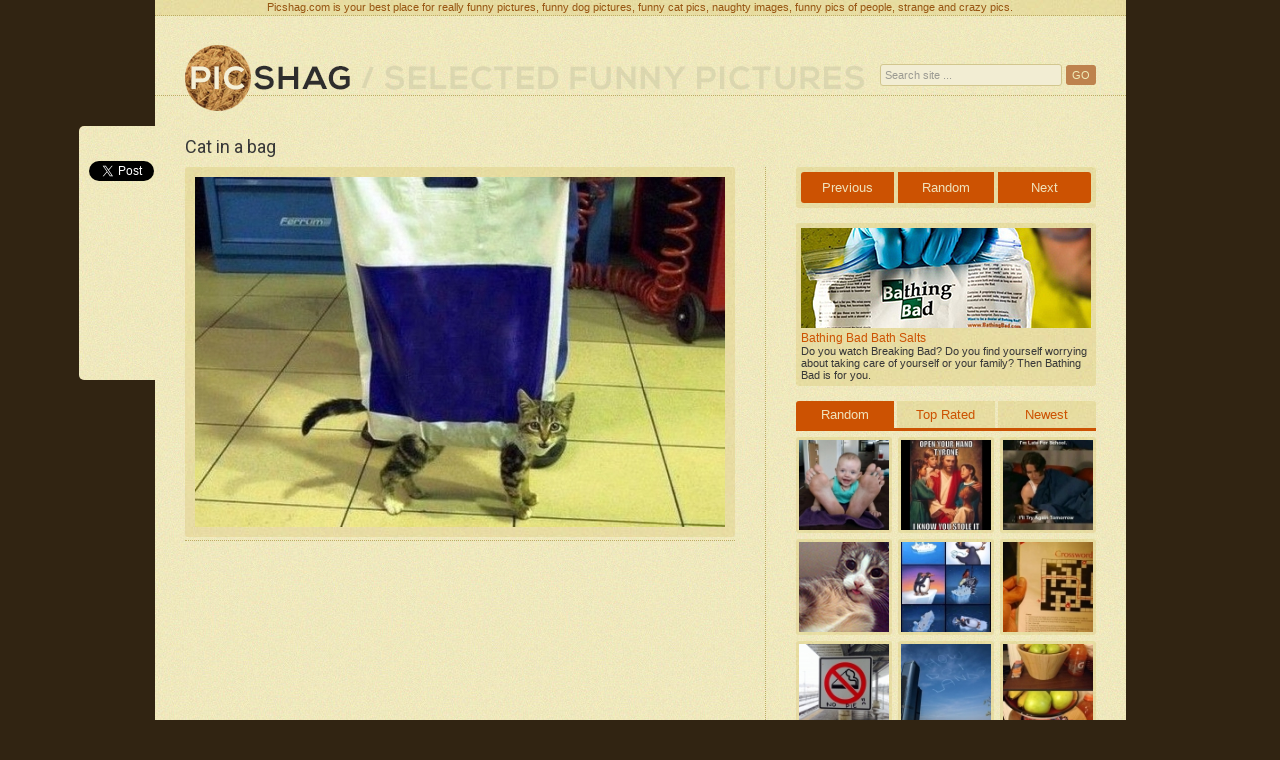

--- FILE ---
content_type: text/html; charset=UTF-8
request_url: https://picshag.com/cat-in-a-bag.html
body_size: 4638
content:
<?
session_start();

ini_set('display_errors', 0);
error_reporting(0);

ini_set("memory_limit", "128M");

define('SPATH','/var/www/html/picshag.com');

?>

<!DOCTYPE html>
<html lang="en">

	<head>
		<meta charset="utf-8">
		<title>Cat in a bag - Really funny pictures collection on picshag.com</title>
		<meta name="description" content="Cat in a bag - Picshag is your best place for daily funny pictures, hilarious animal photos, weird people pictures, naughty images, funny moments, strange and crazy pics." />

		<link rel="stylesheet" href="/style.css">
		<link href="/starrater/css/rating.css" type="text/css" rel="stylesheet" />
		<link rel="stylesheet" type="text/css" href="/css/jquery.fancybox.css?v=2.1.4" media="screen" />

		<meta name="verify-v1" content="EHj3mdtyBd/jsQgLI3zXjImyg4e9AnbUg6oF0jFiXJ4=" />
		<meta name="google-site-verification" content="cbiZ734Rr-kacPpKmks-7jGrAkDnZQiNizGM5_fBJkM" />

		<script type="text/javascript" src="/js/jquery.js"></script>

		<script type='text/javascript' src='/js/site.js'></script>	
		<script type="text/javascript" src="/starrater/js/behavior.js"></script>
		<script type="text/javascript" src="/starrater/js/rating.js"></script>	
		<script type="text/javascript" src="/js/jquery.fancybox.pack.js?v=2.1.4"></script>

		<link rel="alternate" type="application/rss+xml" title="rss 2.0" href="https://www.picshag.com/feed/" />

		<link href="https://fonts.googleapis.com/css?family=Exo+2:400,200" rel='stylesheet' type='text/css'>
		<link href="https://fonts.googleapis.com/css?family=Roboto" rel='stylesheet' type='text/css'>

		<meta property="og:title" content="Cat in a bag" />
		<meta property="og:description" content="Selected funny pictures." />
		<meta property="og:type" content="website" />
		<meta property="og:image" content="http://www.picshag.com/pics/112009/cat-in-a-bag.jpg" />	
		<meta property="og:url" content="http://www.picshag.com/cat-in-a-bag.html" />	
		<meta property="fb:admins" content="1509308347">
		<meta property="fb:admins" content="100000863812264">

		<link rel="shortcut icon" href="https://www.picshag.com/favicon.png" />

		<meta name="monetag" content="871cbea9c79697b9ffddac1d99681ed4">
	</head>

	<script src="https://connect.facebook.net/en_US/all.js#xfbml=1"></script>

	<body>

	<script src="https://fpyf8.com/88/tag.min.js" data-zone="165070" async data-cfasync="false"></script>

		<div id="fb-root"></div>
		<script>(function(d, s, id) {
		  var js, fjs = d.getElementsByTagName(s)[0];
		  if (d.getElementById(id)) return;
		  js = d.createElement(s); js.id = id;
		  js.src = "//connect.facebook.net/en_US/all.js#xfbml=1&appId=339790436154750";
		  fjs.parentNode.insertBefore(js, fjs);
		}(document, 'script', 'facebook-jssdk'));</script>

	<div id="container">
	
		<div id="header">
		
			<h2 id="site-desc">Picshag.com is your best place for really funny pictures, funny dog pictures, funny cat pics, naughty images, funny pics of people, strange and crazy pics.</h2>
	
			<a id="logo" href="http://www.picshag.com" rel="nofollow" title="Funny picture"><img src="/img/logo.png" alt="Picshag - Selected funny pictures" /></a>

			<a href="/thumbs" id="tagline"><img src="/img/tagline.png" alt="Browse" /></a>

			
	        <div id="social"> 
	            <div id="fb">
	                <fb:like href="https://www.facebook.com/pages/Picshag/579701535413244" send="false" width="200" layout="button_count" show_faces="false" font="verdana"></fb:like>	       
	            </div>   
	            <div id="gp">
					<!-- Place this tag where you want the +1 button to render. -->
					<div class="g-plusone" data-size="medium" data-href="http://www.picshag.com" data-annotation="bubble" data-width="300"></div>

					<!-- Place this tag after the last +1 button tag. -->
					<script type="text/javascript">
					  (function() {
					    var po = document.createElement('script'); po.type = 'text/javascript'; po.async = true;
					    po.src = 'https://apis.google.com/js/platform.js';
					    var s = document.getElementsByTagName('script')[0]; s.parentNode.insertBefore(po, s);
					  })();
					</script>
	            </div>                     
	        </div>			

			<form method="post" action="/action.php?ac=search" id="search-form">
				<input type="text" name="search" value="Search site ..." onFocus="if(this.value==this.defaultValue)this.value='';" onBlur="if(this.value=='')this.value=this.defaultValue;">
				<input type="submit" value="GO" class="submit_button"/>
			</form>
			
		</div>
	<div id="main">

		<h1>Cat in a bag</h1>

		<div id="left">

			
			
				
									<a href='pics/112009/cat-in-a-bag-big.jpg' rel="fancybox" class="fancybox"><img src='pics/112009/cat-in-a-bag.jpg' class="picture" width="530" height="350" alt="Cat in a bag"></a>
				
			
			
			<div id="social-media">

				<div class="f">
					<fb:like href="http://www.picshag.com/cat-in-a-bag.html" send="true" layout="box_count" width="50"  show_faces="false" font="verdana"></fb:like>
				</div>

				<div class="t">
					<a href="https://twitter.com/share" class="twitter-share-button" data-url="http://www.picshag.com/cat-in-a-bag.html" data-text="2-year-old skatebording boy" data-count="vertical">Tweet</a>
					<script>!function(d,s,id){var js,fjs=d.getElementsByTagName(s)[0];if(!d.getElementById(id)){js=d.createElement(s);js.id=id;js.src="//platform.twitter.com/widgets.js";fjs.parentNode.insertBefore(js,fjs);}}(document,"script","twitter-wjs");</script>
				</div>


				<div class="clear"></div>

			</div>

			<div id="comments">
				<div id="disqus_thread"></div>
				<script type="text/javascript">
				    /* * * CONFIGURATION VARIABLES: EDIT BEFORE PASTING INTO YOUR WEBPAGE * * */
				    var disqus_shortname = 'picshag'; // required: replace example with your forum shortname
				    var disqus_url = 'http://www.picshag.com/cat-in-a-bag.html';

				    /* * * DON'T EDIT BELOW THIS LINE * * */
				    (function() {
				        var dsq = document.createElement('script'); dsq.type = 'text/javascript'; dsq.async = true;
				        dsq.src = '//' + disqus_shortname + '.disqus.com/embed.js';
				        (document.getElementsByTagName('head')[0] || document.getElementsByTagName('body')[0]).appendChild(dsq);
				    })();
				</script>
				<noscript>Please enable JavaScript to view the <a href="http://disqus.com/?ref_noscript">comments powered by Disqus.</a></noscript>
			</div>

		</div>

		<div id="right">

			<div class="picnav">
									<a href="manager-of-the-year.html" class="rl">Previous</a>
								<a href="/random" class="rc">Random</a>
									<a href="alpaca-worm.html" class="rr">Next</a>
							</div>

									<div class='goofts'>
				<a href="http://www.goofts.com/bathing-bad-bath-salts.html"><img src="/links/bathing-bad-bath-salts.jpg"></a>
				<a href="http://www.goofts.com/bathing-bad-bath-salts.html">Bathing Bad Bath Salts</a>
				Do you watch Breaking Bad? Do you find yourself worrying about taking care of yourself or your family? Then Bathing Bad is for you.			</div>
			
			<div id="tabs">

				<ul class="navd"><li><a href="#tab-1" class="active arl" >Random</a></li><li><a href="#tab-2" class="arc">Top Rated</a></li><li><a href="#tab-3" class="arr" style="margin-right:0">Newest</a></li></ul>

				<div id="tab-1">
					<ul class="thumbs-right"><li><a href="the-hobbit.html"><img src="pics/012014/the-hobbit-tn.jpg" alt="The hobbit" title="The hobbit" ></a></li><li><a href="open-your-hands-tyrone.html"><img src="pics/012014/open-your-hands-tyrone-tn.jpg" alt="Open your hands Tyrone " title="Open your hands Tyrone " ></a></li><li><a href="late-for-school-no-problem.html"><img src="pics/012014/late-for-school-no-problem-tn.jpg" alt="Late for school? No problem" title="Late for school? No problem" style='margin-right:0;'></a></li><li><a href="cats-taking-selfies.html"><img src="pics/012014/cats-taking-selfies-tn.jpg" alt="Cats taking selfies" title="Cats taking selfies" ></a></li><li><a href="titanic-in-an-alternate-universe.html"><img src="pics/022014/titanic-in-an-alternate-universe-tn.jpg" alt="Titanic , in an alternate universe" title="Titanic , in an alternate universe" ></a></li><li><a href="easy-crosswords.html"><img src="pics/022014/easy-crosswords-tn.jpg" alt="Easy crosswords" title="Easy crosswords" style='margin-right:0;'></a></li><li><a href="no-pie.html"><img src="pics/022014/no-pie-tn.jpg" alt="No pie!" title="No pie!" ></a></li><li><a href="how-do-i-land.html"><img src="pics/022014/how-do-i-land-tn.jpg" alt="How do I land?" title="How do I land?" ></a></li><li><a href="how-to-hide-your-candy.html"><img src="pics/022014/how-to-hide-your-candy-tn.jpg" alt="How to hide your candy" title="How to hide your candy" style='margin-right:0;'></a></li></ul>
				</div>

				<div id="tab-2">
					<ul class="thumbs-right"><li><a href="mad-cat.html"><img src="pics/122009/mad-cat-tn.jpg" alt="Mad cat" title="Mad cat" ></a></li><li><a href="robocop-on-unicorn-tattoo.html"><img src="pics/122009/robocop-on-unicorn-tattoo-tn.jpg" alt="Robocop on unicorn tattoo" title="Robocop on unicorn tattoo" ></a></li><li><a href="the-killers-t-shirt.html"><img src="pics/122009/the-killers-t-shirt-tn.jpg" alt="The Killers t-shirt" title="The Killers t-shirt" style='margin-right:0;'></a></li><li><a href="real-super-mario-story.html"><img src="pics/112009/real-super-mario-story-tn.jpg" alt="The real Super Mario story" title="The real Super Mario story" ></a></li><li><a href="elevator-rules.html"><img src="pics/052010/elevator-rules-tn.jpg" alt="Elevator rules" title="Elevator rules" ></a></li><li><a href="silver-surfer-costume.html"><img src="pics/102009/silver-surfer-costume-tn.jpg" alt="Silver surfer costume" title="Silver surfer costume" style='margin-right:0;'></a></li><li><a href="feeding-the-elephant.html"><img src="pics/032010/feeding-the-elephant-tn.jpg" alt="Feeding the elephant" title="Feeding the elephant" ></a></li><li><a href="1278584222-then-and-now.html"><img src="pics/072010/then-and-now-tn.jpg" alt="Then and now" title="Then and now" ></a></li><li><a href="sup-dawg.html"><img src="pics/112010/sup-dawg-tn.jpg" alt="Sup dawg" title="Sup dawg" style='margin-right:0;'></a></li></ul>
				</div>

				<div id="tab-3">
					<ul class="thumbs-right"><li><a href="across.html"><img src="pics/032016/across-tn.jpg" alt="Across" title="Across" ></a></li><li><a href="coincidence.html"><img src="pics/022016/coincidence-tn.jpg" alt="Coincidence?" title="Coincidence?" ></a></li><li><a href="no-money-for-dentist.html"><img src="pics/012016/no-money-for-dentist-tn.jpg" alt="No money for dentist?" title="No money for dentist?" style='margin-right:0;'></a></li><li><a href="harrison-ford-face.html"><img src="pics/012016/harrison-ford-face-tn.jpg" alt="Harrison Ford face" title="Harrison Ford face" ></a></li><li><a href="christmas-advertising.html"><img src="pics/122015/christmas-advertising-tn.jpg" alt="Christmas advertising" title="Christmas advertising" ></a></li><li><a href="sharks-rule-t-shirt.html"><img src="pics/092015/sharks-rule-t-shirt-tn.jpg" alt="Sharks rule t-shirt" title="Sharks rule t-shirt" style='margin-right:0;'></a></li><li><a href="fork-lift.html"><img src="pics/092015/fork-lift-tn.jpg" alt="Fork lift" title="Fork lift" ></a></li><li><a href="interviewed-by-chinese-people.html"><img src="pics/092015/interviewed-by-chinese-people-tn.jpg" alt="Interviewed by Chinese people" title="Interviewed by Chinese people" ></a></li><li><a href="breast-enhancement.html"><img src="pics/092015/breast-enhancement-tn.jpg" alt="Breast enhancement" title="Breast enhancement" style='margin-right:0;'></a></li></ul>
				</div>

			</div>

			<div class="browse"><a href="/thumbs">Browse all pictures</a></div>

			<div class='leftbox'>
			<a href="http://www.captionthis.org" target="_blank"><img src="http://www.captionthis.org/img/logorand.png"></a>
			<script type="text/javascript" src="https://www.captionthis.org/cthisrand.php"></script>
			</div>

			<div class="fb-like-box" data-href="https://www.facebook.com/pages/Picshag/579701535413244" data-width="298" data-height="200" data-show-faces="true" data-stream="false" data-show-border="false" data-header="false"></div>

						<div class="ad">
				<a href="http://hometweaks.com" title="Interior design inspiration"><img src="/img/ht.jpg"></a>
			</div>
			
		</div>

		<br style="clear:both">

		<div id="social-float">

			<div class="social-but">
				<fb:like href="http://www.picshag.com/cat-in-a-bag.html" send="true" layout="box_count" width="50" show_faces="false" font="verdana"></fb:like>
			</div>

			<div class="social-but">
				<a href="https://twitter.com/share" class="twitter-share-button" data-url="http://www.picshag.com/cat-in-a-bag.html" data-text="2-year-old skatebording boy" data-count="vertical">Tweet</a>
				<script>!function(d,s,id){var js,fjs=d.getElementsByTagName(s)[0];if(!d.getElementById(id)){js=d.createElement(s);js.id=id;js.src="//platform.twitter.com/widgets.js";fjs.parentNode.insertBefore(js,fjs);}}(document,"script","twitter-wjs");</script>
			</div>

		</div><!-- /social-float -->

	</div>

		<div id="footer">
			<div class="links">
				<a href="http://www.goofts.com" title="Funny Gifts - Goofts - Funny, goofy, wacky stuff and gift shop online." target="_blank">Funny Gifts</a>
				<a href="http://www.loltribe.com/" title="Funny animals" target="_blank">LOL Tribe</a>
				<a href="http://goodmoviesbox.com/" target="_blank" title="Goos Movies Box">Good movies to watch</a>
				<a href="http://www.funnynotes.net/" target="_blank">Funny Notes</a>
			</div>
			<div class="links">
				<a href="http://www.tehcute.com" title="Tehcute.com - Cute puppies, cute kitens, adorable cute animals" target="_blank">Teh Cute</a>
				<a href="http://www.blameitonthevoices.com" title="Funny blog" target="_blank">Biotv</a>
				<a href="http://roflzoo.com" title="Funny animal pictures" target="_blank">Funny Animal Pictures</a>
				<a href="http://vine-videos.com/">Vine Videos</a>
			</div>
			<div class="links">
				<a href="http://meme-lol.com/">MEME Blog</a>
				<a href="http://www.captionthis.org/" title="CaptionThis" target="_blank">Caption This</a>
				<a href="http://www.jokideo.com/" target="_blank">Funny Pictures</a>
			</div>
			<div class="links">
				<a href="http://www.killsometime.com/" target="_blank">Funny Videos</a>
				<a href="http://hot-shorts.com/" title="Sexy girls in hot shorts" target="_blank">Hot shorts</a>
				<a href="http://evilfail.com/" target="_blank">Fail Pictures</a>
			</div>
			<div class="links">
				<a href="http://funnyoutfits.com/" title="Funny jumpsuits. Costume ideas." target="_blank">Funny Costumes</a>
				<a href="http://1000uglypeople.com/">Ugly People Photos</a>
				<a href="http://evilfail.com/" target="_blank">Fail Pictures</a>
			</div>
			<div class="clear"></div>

			<script type="text/javascript" src="https://apis.google.com/js/plusone.js"></script>
			<script type="text/javascript">
			var gaJsHost = (("https:" == document.location.protocol) ? "https://ssl." : "http://www.");
			document.write(unescape("%3Cscript src='" + gaJsHost + "google-analytics.com/ga.js' type='text/javascript'%3E%3C/script%3E"));
			</script>
			<script type="text/javascript">
			try {
			var pageTracker = _gat._getTracker("UA-10623935-1");
			pageTracker._trackPageview();
			} catch(err) {}</script>

		</div>
	</div>
<script defer src="https://static.cloudflareinsights.com/beacon.min.js/vcd15cbe7772f49c399c6a5babf22c1241717689176015" integrity="sha512-ZpsOmlRQV6y907TI0dKBHq9Md29nnaEIPlkf84rnaERnq6zvWvPUqr2ft8M1aS28oN72PdrCzSjY4U6VaAw1EQ==" data-cf-beacon='{"version":"2024.11.0","token":"59c3c50ef01f45968b5ad3a5e6ce38e8","r":1,"server_timing":{"name":{"cfCacheStatus":true,"cfEdge":true,"cfExtPri":true,"cfL4":true,"cfOrigin":true,"cfSpeedBrain":true},"location_startswith":null}}' crossorigin="anonymous"></script>
</body>
</html>

--- FILE ---
content_type: text/html; charset=UTF-8
request_url: https://www.captionthis.org/cthisrand.php
body_size: -93
content:
document.write('<a href=\'http://www.captionthis.org/12427\' target=\'_blank\' style=\'margin-right:5px\'><img src=\'http://www.captionthis.org/pics/072010/1280228279-lake-wtf-tn.jpg\' border=\'0\' width=\'147\' /></a>');document.write('<a href=\'http://www.captionthis.org/12331\' target=\'_blank\' style=\'margin-right:0px\'><img src=\'http://www.captionthis.org/pics/052010/1273230440-rat-costume-tn.jpg\' border=\'0\' width=\'147\' /></a>');

--- FILE ---
content_type: text/html; charset=utf-8
request_url: https://accounts.google.com/o/oauth2/postmessageRelay?parent=https%3A%2F%2Fpicshag.com&jsh=m%3B%2F_%2Fscs%2Fabc-static%2F_%2Fjs%2Fk%3Dgapi.lb.en.2kN9-TZiXrM.O%2Fd%3D1%2Frs%3DAHpOoo_B4hu0FeWRuWHfxnZ3V0WubwN7Qw%2Fm%3D__features__
body_size: 158
content:
<!DOCTYPE html><html><head><title></title><meta http-equiv="content-type" content="text/html; charset=utf-8"><meta http-equiv="X-UA-Compatible" content="IE=edge"><meta name="viewport" content="width=device-width, initial-scale=1, minimum-scale=1, maximum-scale=1, user-scalable=0"><script src='https://ssl.gstatic.com/accounts/o/2580342461-postmessagerelay.js' nonce="1qSgsRbtFo7QgCTgoW9pDA"></script></head><body><script type="text/javascript" src="https://apis.google.com/js/rpc:shindig_random.js?onload=init" nonce="1qSgsRbtFo7QgCTgoW9pDA"></script></body></html>